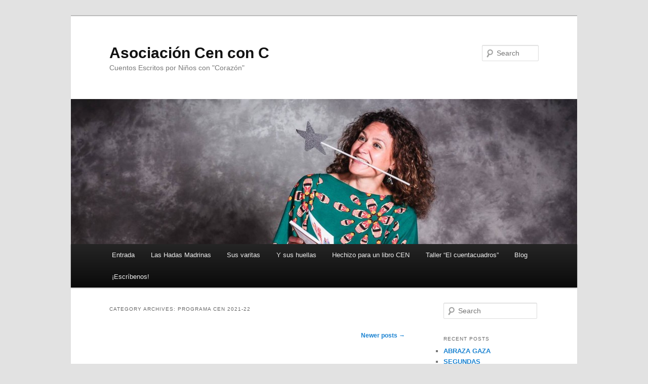

--- FILE ---
content_type: text/html; charset=UTF-8
request_url: http://www.cenconc.com/category/programa-cen-2021-22/page/3/
body_size: 90980
content:
<!DOCTYPE html>
<!--[if IE 6]>
<html id="ie6" lang="en-US">
<![endif]-->
<!--[if IE 7]>
<html id="ie7" lang="en-US">
<![endif]-->
<!--[if IE 8]>
<html id="ie8" lang="en-US">
<![endif]-->
<!--[if !(IE 6) & !(IE 7) & !(IE 8)]><!-->
<html lang="en-US">
<!--<![endif]-->
<head>
<meta charset="UTF-8" />
<meta name="viewport" content="width=device-width" />
<title>Programa CEN 2021-22 | Asociación Cen con C | Page 3</title>
<link rel="profile" href="http://gmpg.org/xfn/11" />
<link rel="stylesheet" type="text/css" media="all" href="http://www.cenconc.com/wp-content/themes/twentyeleven/style.css" />
<link rel="pingback" href="http://www.cenconc.com/xmlrpc.php" />
<!--[if lt IE 9]>
<script src="http://www.cenconc.com/wp-content/themes/twentyeleven/js/html5.js" type="text/javascript"></script>
<![endif]-->
<meta name='robots' content='max-image-preview:large' />
<link rel="alternate" type="application/rss+xml" title="Asociación Cen con C &raquo; Feed" href="http://www.cenconc.com/feed/" />
<link rel="alternate" type="application/rss+xml" title="Asociación Cen con C &raquo; Comments Feed" href="http://www.cenconc.com/comments/feed/" />
<link rel="alternate" type="application/rss+xml" title="Asociación Cen con C &raquo; Programa CEN 2021-22 Category Feed" href="http://www.cenconc.com/category/programa-cen-2021-22/feed/" />
		<!-- This site uses the Google Analytics by ExactMetrics plugin v7.12.1 - Using Analytics tracking - https://www.exactmetrics.com/ -->
		<!-- Note: ExactMetrics is not currently configured on this site. The site owner needs to authenticate with Google Analytics in the ExactMetrics settings panel. -->
					<!-- No UA code set -->
				<!-- / Google Analytics by ExactMetrics -->
		<script type="text/javascript">
window._wpemojiSettings = {"baseUrl":"https:\/\/s.w.org\/images\/core\/emoji\/14.0.0\/72x72\/","ext":".png","svgUrl":"https:\/\/s.w.org\/images\/core\/emoji\/14.0.0\/svg\/","svgExt":".svg","source":{"concatemoji":"http:\/\/www.cenconc.com\/wp-includes\/js\/wp-emoji-release.min.js?ver=6.1.9"}};
/*! This file is auto-generated */
!function(e,a,t){var n,r,o,i=a.createElement("canvas"),p=i.getContext&&i.getContext("2d");function s(e,t){var a=String.fromCharCode,e=(p.clearRect(0,0,i.width,i.height),p.fillText(a.apply(this,e),0,0),i.toDataURL());return p.clearRect(0,0,i.width,i.height),p.fillText(a.apply(this,t),0,0),e===i.toDataURL()}function c(e){var t=a.createElement("script");t.src=e,t.defer=t.type="text/javascript",a.getElementsByTagName("head")[0].appendChild(t)}for(o=Array("flag","emoji"),t.supports={everything:!0,everythingExceptFlag:!0},r=0;r<o.length;r++)t.supports[o[r]]=function(e){if(p&&p.fillText)switch(p.textBaseline="top",p.font="600 32px Arial",e){case"flag":return s([127987,65039,8205,9895,65039],[127987,65039,8203,9895,65039])?!1:!s([55356,56826,55356,56819],[55356,56826,8203,55356,56819])&&!s([55356,57332,56128,56423,56128,56418,56128,56421,56128,56430,56128,56423,56128,56447],[55356,57332,8203,56128,56423,8203,56128,56418,8203,56128,56421,8203,56128,56430,8203,56128,56423,8203,56128,56447]);case"emoji":return!s([129777,127995,8205,129778,127999],[129777,127995,8203,129778,127999])}return!1}(o[r]),t.supports.everything=t.supports.everything&&t.supports[o[r]],"flag"!==o[r]&&(t.supports.everythingExceptFlag=t.supports.everythingExceptFlag&&t.supports[o[r]]);t.supports.everythingExceptFlag=t.supports.everythingExceptFlag&&!t.supports.flag,t.DOMReady=!1,t.readyCallback=function(){t.DOMReady=!0},t.supports.everything||(n=function(){t.readyCallback()},a.addEventListener?(a.addEventListener("DOMContentLoaded",n,!1),e.addEventListener("load",n,!1)):(e.attachEvent("onload",n),a.attachEvent("onreadystatechange",function(){"complete"===a.readyState&&t.readyCallback()})),(e=t.source||{}).concatemoji?c(e.concatemoji):e.wpemoji&&e.twemoji&&(c(e.twemoji),c(e.wpemoji)))}(window,document,window._wpemojiSettings);
</script>
<style type="text/css">
img.wp-smiley,
img.emoji {
	display: inline !important;
	border: none !important;
	box-shadow: none !important;
	height: 1em !important;
	width: 1em !important;
	margin: 0 0.07em !important;
	vertical-align: -0.1em !important;
	background: none !important;
	padding: 0 !important;
}
</style>
	<link rel='stylesheet' id='wp-block-library-css' href='http://www.cenconc.com/wp-includes/css/dist/block-library/style.min.css?ver=6.1.9' type='text/css' media='all' />
<link rel='stylesheet' id='classic-theme-styles-css' href='http://www.cenconc.com/wp-includes/css/classic-themes.min.css?ver=1' type='text/css' media='all' />
<style id='global-styles-inline-css' type='text/css'>
body{--wp--preset--color--black: #000000;--wp--preset--color--cyan-bluish-gray: #abb8c3;--wp--preset--color--white: #ffffff;--wp--preset--color--pale-pink: #f78da7;--wp--preset--color--vivid-red: #cf2e2e;--wp--preset--color--luminous-vivid-orange: #ff6900;--wp--preset--color--luminous-vivid-amber: #fcb900;--wp--preset--color--light-green-cyan: #7bdcb5;--wp--preset--color--vivid-green-cyan: #00d084;--wp--preset--color--pale-cyan-blue: #8ed1fc;--wp--preset--color--vivid-cyan-blue: #0693e3;--wp--preset--color--vivid-purple: #9b51e0;--wp--preset--gradient--vivid-cyan-blue-to-vivid-purple: linear-gradient(135deg,rgba(6,147,227,1) 0%,rgb(155,81,224) 100%);--wp--preset--gradient--light-green-cyan-to-vivid-green-cyan: linear-gradient(135deg,rgb(122,220,180) 0%,rgb(0,208,130) 100%);--wp--preset--gradient--luminous-vivid-amber-to-luminous-vivid-orange: linear-gradient(135deg,rgba(252,185,0,1) 0%,rgba(255,105,0,1) 100%);--wp--preset--gradient--luminous-vivid-orange-to-vivid-red: linear-gradient(135deg,rgba(255,105,0,1) 0%,rgb(207,46,46) 100%);--wp--preset--gradient--very-light-gray-to-cyan-bluish-gray: linear-gradient(135deg,rgb(238,238,238) 0%,rgb(169,184,195) 100%);--wp--preset--gradient--cool-to-warm-spectrum: linear-gradient(135deg,rgb(74,234,220) 0%,rgb(151,120,209) 20%,rgb(207,42,186) 40%,rgb(238,44,130) 60%,rgb(251,105,98) 80%,rgb(254,248,76) 100%);--wp--preset--gradient--blush-light-purple: linear-gradient(135deg,rgb(255,206,236) 0%,rgb(152,150,240) 100%);--wp--preset--gradient--blush-bordeaux: linear-gradient(135deg,rgb(254,205,165) 0%,rgb(254,45,45) 50%,rgb(107,0,62) 100%);--wp--preset--gradient--luminous-dusk: linear-gradient(135deg,rgb(255,203,112) 0%,rgb(199,81,192) 50%,rgb(65,88,208) 100%);--wp--preset--gradient--pale-ocean: linear-gradient(135deg,rgb(255,245,203) 0%,rgb(182,227,212) 50%,rgb(51,167,181) 100%);--wp--preset--gradient--electric-grass: linear-gradient(135deg,rgb(202,248,128) 0%,rgb(113,206,126) 100%);--wp--preset--gradient--midnight: linear-gradient(135deg,rgb(2,3,129) 0%,rgb(40,116,252) 100%);--wp--preset--duotone--dark-grayscale: url('#wp-duotone-dark-grayscale');--wp--preset--duotone--grayscale: url('#wp-duotone-grayscale');--wp--preset--duotone--purple-yellow: url('#wp-duotone-purple-yellow');--wp--preset--duotone--blue-red: url('#wp-duotone-blue-red');--wp--preset--duotone--midnight: url('#wp-duotone-midnight');--wp--preset--duotone--magenta-yellow: url('#wp-duotone-magenta-yellow');--wp--preset--duotone--purple-green: url('#wp-duotone-purple-green');--wp--preset--duotone--blue-orange: url('#wp-duotone-blue-orange');--wp--preset--font-size--small: 13px;--wp--preset--font-size--medium: 20px;--wp--preset--font-size--large: 36px;--wp--preset--font-size--x-large: 42px;--wp--preset--spacing--20: 0.44rem;--wp--preset--spacing--30: 0.67rem;--wp--preset--spacing--40: 1rem;--wp--preset--spacing--50: 1.5rem;--wp--preset--spacing--60: 2.25rem;--wp--preset--spacing--70: 3.38rem;--wp--preset--spacing--80: 5.06rem;}:where(.is-layout-flex){gap: 0.5em;}body .is-layout-flow > .alignleft{float: left;margin-inline-start: 0;margin-inline-end: 2em;}body .is-layout-flow > .alignright{float: right;margin-inline-start: 2em;margin-inline-end: 0;}body .is-layout-flow > .aligncenter{margin-left: auto !important;margin-right: auto !important;}body .is-layout-constrained > .alignleft{float: left;margin-inline-start: 0;margin-inline-end: 2em;}body .is-layout-constrained > .alignright{float: right;margin-inline-start: 2em;margin-inline-end: 0;}body .is-layout-constrained > .aligncenter{margin-left: auto !important;margin-right: auto !important;}body .is-layout-constrained > :where(:not(.alignleft):not(.alignright):not(.alignfull)){max-width: var(--wp--style--global--content-size);margin-left: auto !important;margin-right: auto !important;}body .is-layout-constrained > .alignwide{max-width: var(--wp--style--global--wide-size);}body .is-layout-flex{display: flex;}body .is-layout-flex{flex-wrap: wrap;align-items: center;}body .is-layout-flex > *{margin: 0;}:where(.wp-block-columns.is-layout-flex){gap: 2em;}.has-black-color{color: var(--wp--preset--color--black) !important;}.has-cyan-bluish-gray-color{color: var(--wp--preset--color--cyan-bluish-gray) !important;}.has-white-color{color: var(--wp--preset--color--white) !important;}.has-pale-pink-color{color: var(--wp--preset--color--pale-pink) !important;}.has-vivid-red-color{color: var(--wp--preset--color--vivid-red) !important;}.has-luminous-vivid-orange-color{color: var(--wp--preset--color--luminous-vivid-orange) !important;}.has-luminous-vivid-amber-color{color: var(--wp--preset--color--luminous-vivid-amber) !important;}.has-light-green-cyan-color{color: var(--wp--preset--color--light-green-cyan) !important;}.has-vivid-green-cyan-color{color: var(--wp--preset--color--vivid-green-cyan) !important;}.has-pale-cyan-blue-color{color: var(--wp--preset--color--pale-cyan-blue) !important;}.has-vivid-cyan-blue-color{color: var(--wp--preset--color--vivid-cyan-blue) !important;}.has-vivid-purple-color{color: var(--wp--preset--color--vivid-purple) !important;}.has-black-background-color{background-color: var(--wp--preset--color--black) !important;}.has-cyan-bluish-gray-background-color{background-color: var(--wp--preset--color--cyan-bluish-gray) !important;}.has-white-background-color{background-color: var(--wp--preset--color--white) !important;}.has-pale-pink-background-color{background-color: var(--wp--preset--color--pale-pink) !important;}.has-vivid-red-background-color{background-color: var(--wp--preset--color--vivid-red) !important;}.has-luminous-vivid-orange-background-color{background-color: var(--wp--preset--color--luminous-vivid-orange) !important;}.has-luminous-vivid-amber-background-color{background-color: var(--wp--preset--color--luminous-vivid-amber) !important;}.has-light-green-cyan-background-color{background-color: var(--wp--preset--color--light-green-cyan) !important;}.has-vivid-green-cyan-background-color{background-color: var(--wp--preset--color--vivid-green-cyan) !important;}.has-pale-cyan-blue-background-color{background-color: var(--wp--preset--color--pale-cyan-blue) !important;}.has-vivid-cyan-blue-background-color{background-color: var(--wp--preset--color--vivid-cyan-blue) !important;}.has-vivid-purple-background-color{background-color: var(--wp--preset--color--vivid-purple) !important;}.has-black-border-color{border-color: var(--wp--preset--color--black) !important;}.has-cyan-bluish-gray-border-color{border-color: var(--wp--preset--color--cyan-bluish-gray) !important;}.has-white-border-color{border-color: var(--wp--preset--color--white) !important;}.has-pale-pink-border-color{border-color: var(--wp--preset--color--pale-pink) !important;}.has-vivid-red-border-color{border-color: var(--wp--preset--color--vivid-red) !important;}.has-luminous-vivid-orange-border-color{border-color: var(--wp--preset--color--luminous-vivid-orange) !important;}.has-luminous-vivid-amber-border-color{border-color: var(--wp--preset--color--luminous-vivid-amber) !important;}.has-light-green-cyan-border-color{border-color: var(--wp--preset--color--light-green-cyan) !important;}.has-vivid-green-cyan-border-color{border-color: var(--wp--preset--color--vivid-green-cyan) !important;}.has-pale-cyan-blue-border-color{border-color: var(--wp--preset--color--pale-cyan-blue) !important;}.has-vivid-cyan-blue-border-color{border-color: var(--wp--preset--color--vivid-cyan-blue) !important;}.has-vivid-purple-border-color{border-color: var(--wp--preset--color--vivid-purple) !important;}.has-vivid-cyan-blue-to-vivid-purple-gradient-background{background: var(--wp--preset--gradient--vivid-cyan-blue-to-vivid-purple) !important;}.has-light-green-cyan-to-vivid-green-cyan-gradient-background{background: var(--wp--preset--gradient--light-green-cyan-to-vivid-green-cyan) !important;}.has-luminous-vivid-amber-to-luminous-vivid-orange-gradient-background{background: var(--wp--preset--gradient--luminous-vivid-amber-to-luminous-vivid-orange) !important;}.has-luminous-vivid-orange-to-vivid-red-gradient-background{background: var(--wp--preset--gradient--luminous-vivid-orange-to-vivid-red) !important;}.has-very-light-gray-to-cyan-bluish-gray-gradient-background{background: var(--wp--preset--gradient--very-light-gray-to-cyan-bluish-gray) !important;}.has-cool-to-warm-spectrum-gradient-background{background: var(--wp--preset--gradient--cool-to-warm-spectrum) !important;}.has-blush-light-purple-gradient-background{background: var(--wp--preset--gradient--blush-light-purple) !important;}.has-blush-bordeaux-gradient-background{background: var(--wp--preset--gradient--blush-bordeaux) !important;}.has-luminous-dusk-gradient-background{background: var(--wp--preset--gradient--luminous-dusk) !important;}.has-pale-ocean-gradient-background{background: var(--wp--preset--gradient--pale-ocean) !important;}.has-electric-grass-gradient-background{background: var(--wp--preset--gradient--electric-grass) !important;}.has-midnight-gradient-background{background: var(--wp--preset--gradient--midnight) !important;}.has-small-font-size{font-size: var(--wp--preset--font-size--small) !important;}.has-medium-font-size{font-size: var(--wp--preset--font-size--medium) !important;}.has-large-font-size{font-size: var(--wp--preset--font-size--large) !important;}.has-x-large-font-size{font-size: var(--wp--preset--font-size--x-large) !important;}
.wp-block-navigation a:where(:not(.wp-element-button)){color: inherit;}
:where(.wp-block-columns.is-layout-flex){gap: 2em;}
.wp-block-pullquote{font-size: 1.5em;line-height: 1.6;}
</style>
<link rel="https://api.w.org/" href="http://www.cenconc.com/wp-json/" /><link rel="alternate" type="application/json" href="http://www.cenconc.com/wp-json/wp/v2/categories/15" /><link rel="EditURI" type="application/rsd+xml" title="RSD" href="http://www.cenconc.com/xmlrpc.php?rsd" />
<link rel="wlwmanifest" type="application/wlwmanifest+xml" href="http://www.cenconc.com/wp-includes/wlwmanifest.xml" />
<meta name="generator" content="WordPress 6.1.9" />
<style type="text/css">.recentcomments a{display:inline !important;padding:0 !important;margin:0 !important;}</style><script>
(function() {
	(function (i, s, o, g, r, a, m) {
		i['GoogleAnalyticsObject'] = r;
		i[r] = i[r] || function () {
				(i[r].q = i[r].q || []).push(arguments)
			}, i[r].l = 1 * new Date();
		a = s.createElement(o),
			m = s.getElementsByTagName(o)[0];
		a.async = 1;
		a.src = g;
		m.parentNode.insertBefore(a, m)
	})(window, document, 'script', 'https://google-analytics.com/analytics.js', 'ga');

	ga('create', 'UA-41613543-1', 'auto');
			ga('send', 'pageview');
	})();
</script>
<style type="text/css" id="custom-background-css">
body.custom-background { background-image: url("http://www.fundacioncenconc.org/wp-content/uploads/fondo.gif"); background-position: left top; background-size: auto; background-repeat: repeat; background-attachment: scroll; }
</style>
	</head>

<body class="archive paged category category-programa-cen-2021-22 category-15 custom-background paged-3 category-paged-3 single-author two-column right-sidebar">
<div id="page" class="hfeed">
	<header id="branding" role="banner">
			<hgroup>
				<h1 id="site-title"><span><a href="http://www.cenconc.com/" rel="home">Asociación Cen con C</a></span></h1>
				<h2 id="site-description">Cuentos Escritos por Niños con &quot;Corazón&quot;</h2>
			</hgroup>

						<a href="http://www.cenconc.com/">
									<img src="http://www.cenconc.com/wp-content/uploads/cropped-sentada.jpg" width="1000" height="287" alt="Asociación Cen con C" />
							</a>
			
								<form method="get" id="searchform" action="http://www.cenconc.com/">
		<label for="s" class="assistive-text">Search</label>
		<input type="text" class="field" name="s" id="s" placeholder="Search" />
		<input type="submit" class="submit" name="submit" id="searchsubmit" value="Search" />
	</form>
			
			<nav id="access" role="navigation">
				<h3 class="assistive-text">Main menu</h3>
								<div class="skip-link"><a class="assistive-text" href="#content">Skip to primary content</a></div>
									<div class="skip-link"><a class="assistive-text" href="#secondary">Skip to secondary content</a></div>
												<div class="menu-principal-container"><ul id="menu-principal" class="menu"><li id="menu-item-106" class="menu-item menu-item-type-post_type menu-item-object-page menu-item-home menu-item-106"><a href="http://www.cenconc.com/">Entrada</a></li>
<li id="menu-item-68" class="menu-item menu-item-type-post_type menu-item-object-page menu-item-68"><a href="http://www.cenconc.com/te-contamos-quienes-somos-2/">Las Hadas Madrinas</a></li>
<li id="menu-item-67" class="menu-item menu-item-type-post_type menu-item-object-page menu-item-has-children menu-item-67"><a href="http://www.cenconc.com/lo-que-hacemos/">Sus varitas</a>
<ul class="sub-menu">
	<li id="menu-item-99" class="menu-item menu-item-type-post_type menu-item-object-page menu-item-99"><a href="http://www.cenconc.com/lo-que-hacemos/unimos-nins-y-fundaciones/">Unimos niñ@s y Fundaciones</a></li>
	<li id="menu-item-98" class="menu-item menu-item-type-post_type menu-item-object-page menu-item-98"><a href="http://www.cenconc.com/lo-que-hacemos/nos-vamos-todos-al-teatro/">¡Nos vamos todos al teatro!</a></li>
	<li id="menu-item-97" class="menu-item menu-item-type-post_type menu-item-object-page menu-item-97"><a href="http://www.cenconc.com/lo-que-hacemos/venta-de-libros-cen/">Venta de libros CEN</a></li>
</ul>
</li>
<li id="menu-item-446" class="menu-item menu-item-type-post_type menu-item-object-page menu-item-446"><a href="http://www.cenconc.com/el-baul-de-los-recuerdos/">Y sus huellas</a></li>
<li id="menu-item-138" class="menu-item menu-item-type-post_type menu-item-object-page menu-item-has-children menu-item-138"><a href="http://www.cenconc.com/receta-de-un-libro-cen/">Hechizo para un libro CEN</a>
<ul class="sub-menu">
	<li id="menu-item-162" class="menu-item menu-item-type-post_type menu-item-object-page menu-item-has-children menu-item-162"><a href="http://www.cenconc.com/receta-de-un-libro-cen/los-coles/">Los &#8220;coles&#8221;</a>
	<ul class="sub-menu">
		<li id="menu-item-174" class="menu-item menu-item-type-post_type menu-item-object-page menu-item-174"><a href="http://www.cenconc.com/receta-de-un-libro-cen/los-coles/sus-nombres/">Sus nombres</a></li>
		<li id="menu-item-193" class="menu-item menu-item-type-post_type menu-item-object-page menu-item-193"><a href="http://www.cenconc.com/receta-de-un-libro-cen/los-coles/sus-portadas/">Sus portadas</a></li>
		<li id="menu-item-272" class="menu-item menu-item-type-post_type menu-item-object-page menu-item-272"><a href="http://www.cenconc.com/receta-de-un-libro-cen/los-coles/sus-prologos/">Sus prólogos</a></li>
		<li id="menu-item-287" class="menu-item menu-item-type-post_type menu-item-object-page menu-item-287"><a href="http://www.cenconc.com/receta-de-un-libro-cen/los-coles/sus-cuentos/">Sus cuentos</a></li>
		<li id="menu-item-662" class="menu-item menu-item-type-post_type menu-item-object-page menu-item-662"><a href="http://www.cenconc.com/receta-de-un-libro-cen/los-coles/sus-ilustraciones/">Sus ilustraciones</a></li>
		<li id="menu-item-294" class="menu-item menu-item-type-post_type menu-item-object-page menu-item-294"><a href="http://www.cenconc.com/receta-de-un-libro-cen/los-coles/sus-autores/">Sus Autores</a></li>
	</ul>
</li>
	<li id="menu-item-199" class="menu-item menu-item-type-post_type menu-item-object-page menu-item-has-children menu-item-199"><a href="http://www.cenconc.com/receta-de-un-libro-cen/las-fundaciones/">Las Fundaciones</a>
	<ul class="sub-menu">
		<li id="menu-item-226" class="menu-item menu-item-type-post_type menu-item-object-page menu-item-226"><a href="http://www.cenconc.com/receta-de-un-libro-cen/las-fundaciones/sus-nombres/">Sus nombres</a></li>
		<li id="menu-item-258" class="menu-item menu-item-type-post_type menu-item-object-page menu-item-258"><a href="http://www.cenconc.com/receta-de-un-libro-cen/las-fundaciones/sus-visitas/">Sus visitas</a></li>
	</ul>
</li>
	<li id="menu-item-218" class="menu-item menu-item-type-post_type menu-item-object-page menu-item-has-children menu-item-218"><a href="http://www.cenconc.com/los-colaboradores/">Los Colaboradores</a>
	<ul class="sub-menu">
		<li id="menu-item-246" class="menu-item menu-item-type-post_type menu-item-object-page menu-item-246"><a href="http://www.cenconc.com/los-colaboradores/sus-nombres/">Sus nombres</a></li>
	</ul>
</li>
</ul>
</li>
<li id="menu-item-2008" class="menu-item menu-item-type-post_type menu-item-object-page menu-item-2008"><a href="http://www.cenconc.com/taller-el-cuentacuadros/">Taller &#8220;El cuentacuadros&#8221;</a></li>
<li id="menu-item-103" class="menu-item menu-item-type-post_type menu-item-object-page current_page_parent menu-item-103"><a href="http://www.cenconc.com/blog/">Blog</a></li>
<li id="menu-item-413" class="menu-item menu-item-type-post_type menu-item-object-page menu-item-413"><a href="http://www.cenconc.com/contacto/">¡Escríbenos!</a></li>
</ul></div>			</nav><!-- #access -->
	</header><!-- #branding -->


	<div id="main">

		<section id="primary">
			<div id="content" role="main">

			
				<header class="page-header">
					<h1 class="page-title">Category Archives: <span>Programa CEN 2021-22</span></h1>

									</header>

						<nav id="nav-above">
			<h3 class="assistive-text">Post navigation</h3>
			<div class="nav-previous"></div>
			<div class="nav-next"><a href="http://www.cenconc.com/category/programa-cen-2021-22/page/2/" >Newer posts <span class="meta-nav">&rarr;</span></a></div>
		</nav><!-- #nav-above -->
	
								
					
	<article id="post-4310" class="post-4310 post type-post status-publish format-standard hentry category-programa-cen-2021-22">
		<header class="entry-header">
						<h1 class="entry-title"><a href="http://www.cenconc.com/2021/12/gotas-para-niger-ojala-que-llueva-empatia-en-las-grandes-ciudades/" rel="bookmark">GOTAS UNICEF: OJALÁ QUE LLUEVA EMPATÍA EN LAS GRANDES CIUDADES</a></h1>
			
						<div class="entry-meta">
				<span class="sep">Posted on </span><a href="http://www.cenconc.com/2021/12/gotas-para-niger-ojala-que-llueva-empatia-en-las-grandes-ciudades/" title="15:51" rel="bookmark"><time class="entry-date" datetime="2021-12-17T15:51:15+00:00">17 December, 2021</time></a><span class="by-author"> <span class="sep"> by </span> <span class="author vcard"><a class="url fn n" href="http://www.cenconc.com/author/mjjerez/" title="View all posts by mjjerez" rel="author">mjjerez</a></span></span>			</div><!-- .entry-meta -->
			
						<div class="comments-link">
				<a href="http://www.cenconc.com/2021/12/gotas-para-niger-ojala-que-llueva-empatia-en-las-grandes-ciudades/#respond"><span class="leave-reply">Reply</span></a>			</div>
					</header><!-- .entry-header -->

				<div class="entry-content">
			<p style="text-align: justify;"><span style="font-size: 24px;">Ojalá que llueva café en el campo y empatía y solidaridad en las grandes ciudades…</span></p>
<p style="text-align: justify;"><span style="font-size: 24px;">A punto como estamos de acabar el primer trimestre del curso, antes de las ansiadas vacaciones de Navidad los alumnos de 1º y 2º de primaria del<a href="https://maristassalamanca.es/" target="_blank" rel="noopener noreferrer"><strong> Colegio Maristas de Salamanca</strong></a> recibieron ayer vía on line la visita de <strong>Mireya</strong>, colaboradora de <strong>Unicef</strong>, que supo captar la atención de los pequeños para contarles a quién iban a ayudar con la creación de sus cuentos.</span></p>
<p style="text-align: justify;"><img decoding="async" class="aligncenter size-full wp-image-4313" src="http://www.cenconc.com/wp-content/uploads/1639664639972.jpg" alt="" width="2000" height="1500" srcset="http://www.cenconc.com/wp-content/uploads/1639664639972.jpg 2000w, http://www.cenconc.com/wp-content/uploads/1639664639972-300x225.jpg 300w, http://www.cenconc.com/wp-content/uploads/1639664639972-768x576.jpg 768w, http://www.cenconc.com/wp-content/uploads/1639664639972-1024x768.jpg 1024w, http://www.cenconc.com/wp-content/uploads/1639664639972-400x300.jpg 400w" sizes="(max-width: 2000px) 100vw, 2000px" /></p>
<p style="text-align: justify;"><img decoding="async" loading="lazy" class="aligncenter size-full wp-image-4315" src="http://www.cenconc.com/wp-content/uploads/1639664639978.jpg" alt="" width="996" height="388" srcset="http://www.cenconc.com/wp-content/uploads/1639664639978.jpg 996w, http://www.cenconc.com/wp-content/uploads/1639664639978-300x117.jpg 300w, http://www.cenconc.com/wp-content/uploads/1639664639978-768x299.jpg 768w, http://www.cenconc.com/wp-content/uploads/1639664639978-500x195.jpg 500w" sizes="(max-width: 996px) 100vw, 996px" /></p>
<p style="text-align: justify;"><span style="font-size: 24px;">Sí, al igual que sabemos que <strong>“cada gota cuenta”</strong> para que exista el océano, también sabemos que <strong>“cada cuento cuenta”</strong> para que exista un libro solidario que consiga ayudar a los demás.</span></p>
<p style="text-align: justify;"><span style="font-size: 24px;">En este caso nuestros escritores solidarios van a poder colaborar con el proyecto<a href="https://www.unicef.es/educa/gotasparaniger" target="_blank" rel="noopener noreferrer"><strong> GOTAS UNICEF</strong></a> para que, algo tan sencillo y a lo que no damos importancia en nuestro día a día como es abrir el grifo y que salga agua, sea también una realidad en zonas donde el agua es tratada como se merece, es decir, como portadora de <strong>VIDA</strong>.</span></p>
<p style="text-align: justify;"><span style="font-size: 24px;">Los pequeños aprendieron que una bomba manual de agua o un kit compuesto por 10 pastillas de jabón y un cubo para recoger agua, son regalos muuuucho más preciados que los que puedan aparecer debajo del árbol de Navidad en cualquier casa del<strong> primer mundo</strong>.</span></p>
<p style="text-align: justify;"><img decoding="async" loading="lazy" class="aligncenter size-full wp-image-4314" src="http://www.cenconc.com/wp-content/uploads/1639664639984.jpg" alt="" width="2048" height="945" srcset="http://www.cenconc.com/wp-content/uploads/1639664639984.jpg 2048w, http://www.cenconc.com/wp-content/uploads/1639664639984-300x138.jpg 300w, http://www.cenconc.com/wp-content/uploads/1639664639984-768x354.jpg 768w, http://www.cenconc.com/wp-content/uploads/1639664639984-1024x473.jpg 1024w, http://www.cenconc.com/wp-content/uploads/1639664639984-500x231.jpg 500w" sizes="(max-width: 2048px) 100vw, 2048px" /></p>
<p style="text-align: justify;"><span style="font-size: 24px;">Y digo yo…<strong>¿¿Primer mundo?? </strong></span></p>
<p style="text-align: justify;"><span style="font-size: 24px;">Si la expresión <strong>primer mundo</strong> hace referencia a aquellos países que han logrado un muy alto grado en el índice de <strong>desarrollo humano porque disfrutan</strong> de los más altos estándares de vida posibles, gracias a una buena sanidad, esperanza de vida y calidad de los servicios <strong>PERO</strong> para conseguir estos beneficios son los países que <strong>más contaminan y más daño</strong> ocasionan al planeta donde<strong> todo</strong>s vivimos…¿no hay algo que está fallando en el concepto “alto grado en el índice de desarrollo humano” que <strong>todos</strong> deberíamos cuestionarnos…?</span></p>
<p style="text-align: justify;"><span style="font-size: 24px;">Ojalá que proyectos como éste vayan calando gota a gota en el interior de estos pequeños para que sus semillas crezcan con otro concepto distinto al actual en lo referente a  “ser un país desarrollado”. </span></p>
<p style="text-align: justify;"><span style="font-size: 24px;">Sí, ojalá que llueva café en el campo y empatía y solidaridad en las grandes ciudades…</span></p>
<p style="text-align: justify;"><img decoding="async" loading="lazy" class="aligncenter size-full wp-image-4318" src="http://www.cenconc.com/wp-content/uploads/cafe.jpg" alt="" width="400" height="361" srcset="http://www.cenconc.com/wp-content/uploads/cafe.jpg 400w, http://www.cenconc.com/wp-content/uploads/cafe-300x271.jpg 300w, http://www.cenconc.com/wp-content/uploads/cafe-332x300.jpg 332w" sizes="(max-width: 400px) 100vw, 400px" /></p>
					</div><!-- .entry-content -->
		
		<footer class="entry-meta">
												<span class="cat-links">
				<span class="entry-utility-prep entry-utility-prep-cat-links">Posted in</span> <a href="http://www.cenconc.com/category/programa-cen-2021-22/" rel="category tag">Programa CEN 2021-22</a>			</span>
															
									<span class="sep"> | </span>
						<span class="comments-link"><a href="http://www.cenconc.com/2021/12/gotas-para-niger-ojala-que-llueva-empatia-en-las-grandes-ciudades/#respond"><span class="leave-reply">Leave a reply</span></a></span>
			
					</footer><!-- .entry-meta -->
	</article><!-- #post-4310 -->

				
					
	<article id="post-4295" class="post-4295 post type-post status-publish format-standard hentry category-programa-cen-2021-22">
		<header class="entry-header">
						<h1 class="entry-title"><a href="http://www.cenconc.com/2021/11/una-propuesta-diferente-para-una-causa-diferente/" rel="bookmark">UNA PROPUESTA DIFERENTE PARA UNA CAUSA DIFERENTE</a></h1>
			
						<div class="entry-meta">
				<span class="sep">Posted on </span><a href="http://www.cenconc.com/2021/11/una-propuesta-diferente-para-una-causa-diferente/" title="20:31" rel="bookmark"><time class="entry-date" datetime="2021-11-26T20:31:20+00:00">26 November, 2021</time></a><span class="by-author"> <span class="sep"> by </span> <span class="author vcard"><a class="url fn n" href="http://www.cenconc.com/author/mjjerez/" title="View all posts by mjjerez" rel="author">mjjerez</a></span></span>			</div><!-- .entry-meta -->
			
						<div class="comments-link">
				<a href="http://www.cenconc.com/2021/11/una-propuesta-diferente-para-una-causa-diferente/#comments">1</a>			</div>
					</header><!-- .entry-header -->

				<div class="entry-content">
			<p style="text-align: justify;"><span style="font-size: 24px;">Creo que una de las cosas que más ILUSIÓN me hace de CEN con C es retomar el contacto con profesores que, tras cambiar de centro educativo, vuelven a contactar conmigo porque quieren repetir “la-experiencia-CEN-con-C”  en el nuevo centro al que han llegado…</span></p>
<p style="text-align: justify;"><span style="font-size: 24px;">Éste es el caso de “<strong>Jose</strong>”.</span></p>
<p style="text-align: justify;"><span style="font-size: 24px;">Participó hace cinco ediciones con sus alumnos de 3º de primaria en un colegio de Arroyomolinos con un libro titulado <u>Cuentos de misterio</u>. Se ve que el género de intriga le va pues, en la conversación que mantuvimos por teléfono, me habló de <strong>“una propuesta diferente”</strong> que tenía en mente poner en marcha si yo estaba de acuerdo.</span></p>
<p style="text-align: justify;"><span style="font-size: 24px;">Me comentó que una alumna de sexto del <a href="https://www.educa2.madrid.org/web/centro.cp.santoangeldelaguarda.chapineria" target="_blank" rel="noopener noreferrer"><strong>CEIP Santo Ángel de la Guarda</strong></a> en Chapinería, que devoraba libros y escribía “como si no hubiera un mañana”, tenía la ilusión de ver sus cuentos publicados como “autora en solitario”. El guante estaba echado y…se lo recogí sin apenas dudarlo. ¡De acuerdo! Tendría su propio libro siempre y cuando fuera vinculado a la causa solidaria del libro de cuentos escrito entre toda la clase y, como reto añadido, tendría que crear su propia campaña de marketing para recaudar fondos para la causa solidaria.</span></p>
<p style="text-align: justify;"><span style="font-size: 24px;">Así, esta mañana me he llevado una <strong>doble sorpresa</strong>:</span></p>
<p style="text-align: justify;"><span style="font-size: 24px;"><strong>La primera</strong>, el aterrizar en un pueblo precioso camino de “los pantanos” donde, a pesar del frío, lucía un sol radiante y el paisaje, así como los escritos en las paredes del colegio, invitaban a sonreír…</span></p>
<p style="text-align: justify;"><img decoding="async" loading="lazy" class="aligncenter size-full wp-image-4298" src="http://www.cenconc.com/wp-content/uploads/SONREIR.jpg" alt="" width="2479" height="551" srcset="http://www.cenconc.com/wp-content/uploads/SONREIR.jpg 2479w, http://www.cenconc.com/wp-content/uploads/SONREIR-300x67.jpg 300w, http://www.cenconc.com/wp-content/uploads/SONREIR-768x171.jpg 768w, http://www.cenconc.com/wp-content/uploads/SONREIR-1024x228.jpg 1024w, http://www.cenconc.com/wp-content/uploads/SONREIR-500x111.jpg 500w" sizes="(max-width: 2479px) 100vw, 2479px" /></p>
<p style="text-align: justify;"><span style="font-size: 24px;"><strong>La segunda</strong> sorpresa ha sido enterarme de que otra niña <strong>MÁS</strong> se había animado también a debutar en solitario para colaborar con la causa solidaria que l@s propi@s chic@s habían escogido: <a href="https://www.grupoamas.org/" target="_blank" rel="noopener noreferrer"><strong>Grupo AMÁS</strong></a>. El motivo, su cercanía. Uno de sus compañeros al que quieren y aceptan <strong>“con sus diferencias”</strong> (¿y quién no las tiene?) conoce de primera mano la labor que realizan desde <strong>AMÁS</strong>, de la cual él y sus familiares se benefician directamente.</span></p>
<p style="text-align: justify;"><span style="font-size: 24px;">Para contarles un poco mejor a estos escritores solidarios qué es el <strong>Grupo AMÁS</strong>, se han desplazado hasta allí cuatro miembros del equipo de <strong>Servicios de Apoyos a la Infancia y Adolescencia (STEIA).</strong></span></p>
<p style="text-align: justify;"><span style="font-size: 24px;"><strong> Paula, Alba, Patricia y Esther</strong> han sido las encargadas de, mediante medios audiovisuales y el juego (¡cómo no!), explicarles a los alumnos de sexto qué implican palabras como: <em>inclusión, diversidad, necesidades especiales, aprendizaje diferente</em> y, sobre todo, desmentir alguno de los mitos sobre ellas. ¡Incluso hemos aprendido cómo se dice “jugar” con el signo de manos!</span></p>
<p style="text-align: justify;"><img decoding="async" loading="lazy" class="aligncenter size-full wp-image-4299" src="http://www.cenconc.com/wp-content/uploads/JUGAR.jpg" alt="" width="4000" height="3000" srcset="http://www.cenconc.com/wp-content/uploads/JUGAR.jpg 4000w, http://www.cenconc.com/wp-content/uploads/JUGAR-300x225.jpg 300w, http://www.cenconc.com/wp-content/uploads/JUGAR-768x576.jpg 768w, http://www.cenconc.com/wp-content/uploads/JUGAR-1024x768.jpg 1024w, http://www.cenconc.com/wp-content/uploads/JUGAR-400x300.jpg 400w" sizes="(max-width: 4000px) 100vw, 4000px" /></p>
<p style="text-align: justify;"><span style="font-size: 24px;">Una vez más nos hemos dado cuenta de lo <strong>diferentes</strong> que somos todos y lo <strong>enriquecedoras</strong> que son precisamente esas <strong>diferencias</strong>. ¡Qué aburrido sería si todos fuéramos clones, si todos vistiéramos igual, pensáramos igual, reaccionáramos igual, sintiéramos igual…!</span></p>
<p style="text-align: justify;"><span style="font-size: 24px;">Y son precisamente esas <strong>diferencias</strong> las que nos hacen mirar hacia dentro de nosotros y CRECER.</span></p>
<p style="text-align: justify;"><img decoding="async" loading="lazy" class="aligncenter size-full wp-image-4307" src="http://www.cenconc.com/wp-content/uploads/Portada-Inclusion-educativa-NeuroClass.jpg" alt="" width="1024" height="433" srcset="http://www.cenconc.com/wp-content/uploads/Portada-Inclusion-educativa-NeuroClass.jpg 1024w, http://www.cenconc.com/wp-content/uploads/Portada-Inclusion-educativa-NeuroClass-300x127.jpg 300w, http://www.cenconc.com/wp-content/uploads/Portada-Inclusion-educativa-NeuroClass-768x325.jpg 768w, http://www.cenconc.com/wp-content/uploads/Portada-Inclusion-educativa-NeuroClass-500x211.jpg 500w" sizes="(max-width: 1024px) 100vw, 1024px" /></p>
<p style="text-align: justify;"><span style="font-size: 24px;"><strong>Lo importante es aprender a no ver límites sino rutas alternativas.</strong></span></p>
<p style="text-align: justify;"><span style="font-size: 24px;">Porque las personas que tienen alguna discapacidad intelectual son personas “con las que y de las que” podemos aprender mucho: como que para ser feliz se necesita muy poco, que no todos somos iguales y que hay que aceptar las <strong>diferencias</strong>, y entender que un simple grano de arena para una persona puede ser una gran piedra para otra…tenga o no discapacidad.</span></p>
<p style="text-align: justify;"><span style="font-size: 24px;">Por ejemplo, creer que una persona con discapacidad vive en un mundo distinto al nuestro es una creencia limitante. Si cuestionamos su veracidad, llegaremos a la conclusión de que todos vivimos en nuestro “mundo particular”. El tener o no una discapacidad intelectual o física determinará ése mundo, de acuerdo, pero también lo hará el tener o no una baja autoestima o el tener o no falta de empatía o de generosidad…</span></p>
<p style="text-align: justify;"><span style="font-size: 24px;">He de decir que l@s chic@s han estado muy atentos y receptivos a lo largo de la visita a pesar de que les hemos dejado sin parte recreo, pero la ocasión merecía la pena y desde aquí les agradecemos su actitud tan positiva y entusiasta tanto con el proyecto de CEN con C como con su causa solidaria.</span></p>
<p style="text-align: justify;"><img decoding="async" loading="lazy" class="aligncenter size-full wp-image-4300" src="http://www.cenconc.com/wp-content/uploads/MJ-1.jpg" alt="" width="1536" height="2048" srcset="http://www.cenconc.com/wp-content/uploads/MJ-1.jpg 1536w, http://www.cenconc.com/wp-content/uploads/MJ-1-225x300.jpg 225w, http://www.cenconc.com/wp-content/uploads/MJ-1-768x1024.jpg 768w" sizes="(max-width: 1536px) 100vw, 1536px" /></p>
<p style="text-align: justify;"><img decoding="async" loading="lazy" class="aligncenter size-full wp-image-4304" src="http://www.cenconc.com/wp-content/uploads/1637959101991.jpg" alt="" width="4000" height="3000" srcset="http://www.cenconc.com/wp-content/uploads/1637959101991.jpg 4000w, http://www.cenconc.com/wp-content/uploads/1637959101991-300x225.jpg 300w, http://www.cenconc.com/wp-content/uploads/1637959101991-768x576.jpg 768w, http://www.cenconc.com/wp-content/uploads/1637959101991-1024x768.jpg 1024w, http://www.cenconc.com/wp-content/uploads/1637959101991-400x300.jpg 400w" sizes="(max-width: 4000px) 100vw, 4000px" /></p>
					</div><!-- .entry-content -->
		
		<footer class="entry-meta">
												<span class="cat-links">
				<span class="entry-utility-prep entry-utility-prep-cat-links">Posted in</span> <a href="http://www.cenconc.com/category/programa-cen-2021-22/" rel="category tag">Programa CEN 2021-22</a>			</span>
															
									<span class="sep"> | </span>
						<span class="comments-link"><a href="http://www.cenconc.com/2021/11/una-propuesta-diferente-para-una-causa-diferente/#comments"><b>1</b> Reply</a></span>
			
					</footer><!-- .entry-meta -->
	</article><!-- #post-4295 -->

				
					
	<article id="post-4283" class="post-4283 post type-post status-publish format-standard hentry category-programa-cen-2021-22">
		<header class="entry-header">
						<h1 class="entry-title"><a href="http://www.cenconc.com/2021/11/lo-que-cuenta-una-gota/" rel="bookmark">LO QUE &#8220;CUENTA&#8221; UNA GOTA</a></h1>
			
						<div class="entry-meta">
				<span class="sep">Posted on </span><a href="http://www.cenconc.com/2021/11/lo-que-cuenta-una-gota/" title="19:14" rel="bookmark"><time class="entry-date" datetime="2021-11-24T19:14:24+00:00">24 November, 2021</time></a><span class="by-author"> <span class="sep"> by </span> <span class="author vcard"><a class="url fn n" href="http://www.cenconc.com/author/mjjerez/" title="View all posts by mjjerez" rel="author">mjjerez</a></span></span>			</div><!-- .entry-meta -->
			
						<div class="comments-link">
				<a href="http://www.cenconc.com/2021/11/lo-que-cuenta-una-gota/#respond"><span class="leave-reply">Reply</span></a>			</div>
					</header><!-- .entry-header -->

				<div class="entry-content">
			<p style="text-align: justify;"><span style="font-size: 24px;">Una gota en el océano es “solo” eso…una gota en el océano…</span></p>
<p style="text-align: justify;"><span style="font-size: 24px;">Pero…</span></p>
<p style="text-align: justify;"><span style="font-size: 24px;">…“cuenta” nuestra gota que ese “solo”, que comenzó con un viaje de <strong>Marta</strong> a la <strong>India</strong> a un lugar “donde-nadie-quería-ir”, HOY es una asociación benéfica con casi diez años de andadura entre el río <strong>Hugli</strong> y las vías del tren. Y fue precisamente ahí, en ese lugar “donde-nadie-quería-ir”, “donde-Marta-quiso-quedarse”. </span></p>
<p style="text-align: justify;"><img decoding="async" loading="lazy" class="aligncenter size-full wp-image-4284" src="http://www.cenconc.com/wp-content/uploads/ZONA-VIVIENDA.jpg" alt="" width="839" height="838" srcset="http://www.cenconc.com/wp-content/uploads/ZONA-VIVIENDA.jpg 839w, http://www.cenconc.com/wp-content/uploads/ZONA-VIVIENDA-150x150.jpg 150w, http://www.cenconc.com/wp-content/uploads/ZONA-VIVIENDA-300x300.jpg 300w, http://www.cenconc.com/wp-content/uploads/ZONA-VIVIENDA-768x767.jpg 768w" sizes="(max-width: 839px) 100vw, 839px" /></p>
<p style="text-align: justify;"><span style="font-size: 24px;">Nuestra gota nos cuenta que <strong>Marta</strong> se enamoró de esas familias a las que el tren les ponía en marcha cada vez que pasaba, para continuar con sus rutinas diarias una vez se había ido. Que <strong>Marta</strong> se enganchó a la felicidad de, al principio, hacerse entender solo con gestos para, con el tiempo, dominar el idioma que hoy le une a esta comunidad. Esta gota cuenta que jugar es de por sí un “idioma internacional” y que fueron muchos los niños que quisieron jugar con <strong>Marta</strong>. Del juego al aprendizaje hay solo un paso por lo que <strong>Marta</strong>, cuenta nuestra gota, decidió dar un paso más&#8230;Y&#8230;</span></p>
<p style="text-align: justify;"><span style="font-size: 24px;">&#8230;como una gota que cae en el agua y va creando pequeñas ondas a su alrededor hasta convertirse en grandes círculos, <strong>Marta</strong> pidió ayuda económica a su círculo más próximo expandiéndose éste, sin esperarlo, a una distancia inimaginable…</span></p>
<p style="text-align: justify;"><img decoding="async" loading="lazy" class="aligncenter size-full wp-image-4285" src="http://www.cenconc.com/wp-content/uploads/onda-agua.jpg" alt="" width="856" height="561" srcset="http://www.cenconc.com/wp-content/uploads/onda-agua.jpg 856w, http://www.cenconc.com/wp-content/uploads/onda-agua-300x197.jpg 300w, http://www.cenconc.com/wp-content/uploads/onda-agua-768x503.jpg 768w, http://www.cenconc.com/wp-content/uploads/onda-agua-458x300.jpg 458w" sizes="(max-width: 856px) 100vw, 856px" /></p>
<p style="text-align: justify;"><span style="font-size: 24px;">Comenzaron con una campaña navideña de quince días con el objetivo de comprar “solo” algo de material escolar para algunos niños. La respuesta fue tan buena que no solo lograron comprar material escolar para 150 niños, si no que les dio para hacer una pequeña fiesta, comprar 400 mantas que los voluntarios se encargaron de repartir y el resto destinarlo a otros proyectos…</span></p>
<p style="text-align: justify;"><span style="font-size: 24px;">Cuenta nuestra gota que, hace tres años con apoyo económico de esas “ondas expansivas”, <strong>Marta</strong> consiguió construir una escuela. Eran tantos los niños que querían beneficiarse de poder estudiar que se les pidió a los padres que se comprometieran a llevarles a la escuela una vez hubieran recibido el material escolar. </span></p>
<p style="text-align: justify;"><img decoding="async" loading="lazy" class="aligncenter wp-image-4286 size-large" src="http://www.cenconc.com/wp-content/uploads/MATERAIL-ESCOLAR-471x1024.jpg" alt="" width="471" height="1024" srcset="http://www.cenconc.com/wp-content/uploads/MATERAIL-ESCOLAR-471x1024.jpg 471w, http://www.cenconc.com/wp-content/uploads/MATERAIL-ESCOLAR-138x300.jpg 138w, http://www.cenconc.com/wp-content/uploads/MATERAIL-ESCOLAR.jpg 640w" sizes="(max-width: 471px) 100vw, 471px" /></p>
<p style="text-align: justify;"><span style="font-size: 24px;">Algunos de los jóvenes han llegado a ir incluso a la Universidad y lo llamativo es que han vuelto a su comunidad porque para ellos, lo importante, es estar juntos. Llamativo también o chocante es verles con móviles de última generación en las manos viviendo “como siempre”, en ese lugar “donde-nadie-quería-ir” porque para lo que nosotros “en nuestro mundo” es importante, para ellos no lo es tanto…</span></p>
<p style="text-align: justify;"><img decoding="async" loading="lazy" class="aligncenter size-full wp-image-4287" src="http://www.cenconc.com/wp-content/uploads/POLOS-OPUESTOS.jpg" alt="" width="719" height="960" srcset="http://www.cenconc.com/wp-content/uploads/POLOS-OPUESTOS.jpg 719w, http://www.cenconc.com/wp-content/uploads/POLOS-OPUESTOS-225x300.jpg 225w" sizes="(max-width: 719px) 100vw, 719px" /></p>
<p style="text-align: justify;"><span style="font-size: 24px;">Esta mañana era <strong>Sofía</strong>, amiga de <strong>Marta</strong> y profesora de la <a href="https://www.escuelamicael.com/" target="_blank" rel="noopener noreferrer"><strong>Escuela Libre Micael</strong></a>, quien les contaba a los <strong>alumnos de 6º y 1º de la ESO</strong> la historia de <strong>Marta</strong> y su <a href="http://www.goccenelloceano.org/" target="_blank" rel="noopener noreferrer"><strong>“gota en el océano”</strong></a>. <strong>Sofía</strong> también ha querido transmitirles su agradecimiento pues, a raíz de desempolvar algunas de las fotografías de archivo de cuando ella estuvo allí como voluntaria; le han entrado unas ganas enoooormes de volver y ya está soñando con regresar el próximo año para el décimo aniversario de la asociación <a href="http://www.goccenelloceano.org/" target="_blank" rel="noopener noreferrer">Gocce nell´oceano Onlus.</a><br />
</span></p>
<p style="text-align: justify;"><img decoding="async" loading="lazy" class="aligncenter size-large wp-image-4291" src="http://www.cenconc.com/wp-content/uploads/IMG_20211124_093154-1024x768.jpg" alt="" width="584" height="438" srcset="http://www.cenconc.com/wp-content/uploads/IMG_20211124_093154-1024x768.jpg 1024w, http://www.cenconc.com/wp-content/uploads/IMG_20211124_093154-300x225.jpg 300w, http://www.cenconc.com/wp-content/uploads/IMG_20211124_093154-768x576.jpg 768w, http://www.cenconc.com/wp-content/uploads/IMG_20211124_093154-400x300.jpg 400w" sizes="(max-width: 584px) 100vw, 584px" /></p>
<p style="text-align: justify;"><span style="font-size: 24px;">También les explicaba a los futuros escritores solidarios que, con el dinero recaudado de la venta de sus libros, iban a poder contribuir con el <strong>Taller de costura</strong> que este año han puesto en marcha. </span></p>
<p style="text-align: justify;"><img decoding="async" loading="lazy" class="aligncenter wp-image-4288 size-full" src="http://www.cenconc.com/wp-content/uploads/TALLER_COSTURA_3.jpg" alt="" width="720" height="960" srcset="http://www.cenconc.com/wp-content/uploads/TALLER_COSTURA_3.jpg 720w, http://www.cenconc.com/wp-content/uploads/TALLER_COSTURA_3-225x300.jpg 225w" sizes="(max-width: 720px) 100vw, 720px" /></p>
<p style="text-align: justify;"><span style="font-size: 24px;">Si el océano se forma gota a gota, si un traje se hace puntada a puntada; est@s chic@s, estoy segura, escribirán sus cuentos palabra a palabra…porque en CEN con C, como en la vida, <strong>cada gota, cada puntada y cada palabra “cuenta”</strong> 🙂<br />
</span></p>
					</div><!-- .entry-content -->
		
		<footer class="entry-meta">
												<span class="cat-links">
				<span class="entry-utility-prep entry-utility-prep-cat-links">Posted in</span> <a href="http://www.cenconc.com/category/programa-cen-2021-22/" rel="category tag">Programa CEN 2021-22</a>			</span>
															
									<span class="sep"> | </span>
						<span class="comments-link"><a href="http://www.cenconc.com/2021/11/lo-que-cuenta-una-gota/#respond"><span class="leave-reply">Leave a reply</span></a></span>
			
					</footer><!-- .entry-meta -->
	</article><!-- #post-4283 -->

				
					
	<article id="post-4264" class="post-4264 post type-post status-publish format-standard hentry category-programa-cen-2021-22">
		<header class="entry-header">
						<h1 class="entry-title"><a href="http://www.cenconc.com/2021/11/imagine/" rel="bookmark">IMAGINE</a></h1>
			
						<div class="entry-meta">
				<span class="sep">Posted on </span><a href="http://www.cenconc.com/2021/11/imagine/" title="21:38" rel="bookmark"><time class="entry-date" datetime="2021-11-20T21:38:55+00:00">20 November, 2021</time></a><span class="by-author"> <span class="sep"> by </span> <span class="author vcard"><a class="url fn n" href="http://www.cenconc.com/author/mjjerez/" title="View all posts by mjjerez" rel="author">mjjerez</a></span></span>			</div><!-- .entry-meta -->
			
						<div class="comments-link">
				<a href="http://www.cenconc.com/2021/11/imagine/#comments">4</a>			</div>
					</header><!-- .entry-header -->

				<div class="entry-content">
			<p style="text-align: center;"><span style="font-size: 32px;">IMAGINE</span></p>
<p style="text-align: justify;"><span style="font-size: 24px;">Y no, no estoy haciendo referencia a la canción de <strong>John Lennon.</strong></span></p>
<p style="text-align: justify;"><span style="font-size: 24px;">Me refiero al ejercicio de imaginación que <strong>Aurora </strong><strong>Rustarazo</strong>, psicóloga de la <a href="https://www.sindromepraderwilli.org/" target="_blank" rel="noopener noreferrer"><strong>Asociación Española Síndrome de Prader Willi</strong></a>, nos pide que hagamos en un reportaje escrito por <a href="https://lab.elmundo.es/sindrome-prader-willi/index.html" target="_blank" rel="noopener noreferrer"><strong>Pedro Simón</strong></a> que acabo de “zamparme”  y que os invito a degustar si “os pica el gusanillo”:</span></p>
<p style="text-align: justify;"><span style="font-size: 24px;"><em>“Imagina tener hambre todo el día a todas horas, siempre, comas lo que comas, imagina ese estrés. Imagina que eres incapaz de vomitar. Imagina que tienes un retraso mental. Imagina que tienes ataques de rabia porque manejas muy mal la frustración. Imagina que tienes el umbral del dolor altísimo y por eso puedes tener quemaduras de cuarto grado y no sentir nada cuando te hacen las curas. No sé si te lo imaginas…&#8221;.</em></span></p>
<p style="text-align: justify;"><span style="font-size: 24px;">La enfermedad rara del <strong>Síndrome de Prader Willi</strong> <strong>(SPW)</strong> es conocida también como “la enfermedad de los 1.000 síntomas o <strong>1.000 diferencias</strong>” porque no existe ningún sistema biológico de la persona que la padezca que quede sin dañar.</span></p>
<p style="text-align: justify;"><span style="font-size: 24px;">Para <strong>diferencia,</strong> la que ayer viernes pusieron de manifiesto <strong>l@s alumn@s  de 3º, 4º y 5º de primaria</strong> del <a href="https://www.educa2.madrid.org/web/centro.cp.anamariamatute.getafe/home" target="_blank" rel="noopener noreferrer"><strong>CEIP Ana María Matute</strong></a> (que escribirán cuentos para colaborar con el <strong>SPW</strong>) entre <strong>Aurora</strong> y <strong>una servidora</strong>…&#8221;el punto y la I&#8221;.</span></p>
<blockquote>
<p style="text-align: justify;"><span style="font-size: 24px;"><em>-¡Ala! ¡Qué alta eres! </em></span></p>
<p style="text-align: justify;"><span style="font-size: 24px;"><em>-¿Cuánto mides?</em></span></p>
</blockquote>
<p style="text-align: justify;"><span style="font-size: 24px;">Son comentarios a los que estoy más que acostumbrada cuando entro por la puerta de la clase de un colegio. Ya me lo decía mi abuela granaína: <em>“Ere ma larga que un día sin pan”</em>. Y es que <strong>“lo diferente” llama la atención</strong>, es así. De modo que cuando les digo que, en mi casa, yo soy la más bajita…no dan crédito. No es a lo que están acostumbrados y claro&#8230; <strong>cuesta imaginar…</strong></span></p>
<p style="text-align: justify;"><span style="font-size: 24px;">Así que ayer les activamos la imaginación tooodo lo que pudimos para practicar eso de “la empatía:ponte-en-mi-lugar-por-un-día”</span></p>
<p style="text-align: justify;"><span style="font-size: 24px;">Estuvo “chupadito” y lo disfrutamos mucho a pesar del “atracón” de sesiones que nos dimos debido al tiempo que vivimos. Antes de la pandemia con un par de sesiones en esos “fantásticos” salones de actos donde se juntaban los alumn@s hubiera sido suficiente. ¡Qué tiempos aquellos&#8230;! En su lugar lo que tuvimos fue un auténtico maratón de sesiones con un cuadrante espectacularmente diseñado por <strong>Carolina</strong>, una eficiente y entusiasta <strong>Jefa de Estudios</strong>, donde repetimos una decena de veces el mismo ejercicio con una última sesión on-line, pues una de las clases estaba confinada.<br />
</span></p>
<p style="text-align: justify;"><img decoding="async" loading="lazy" class="aligncenter size-full wp-image-4270" src="http://www.cenconc.com/wp-content/uploads/PRADERWILLI.jpg" alt="" width="4000" height="3000" srcset="http://www.cenconc.com/wp-content/uploads/PRADERWILLI.jpg 4000w, http://www.cenconc.com/wp-content/uploads/PRADERWILLI-300x225.jpg 300w, http://www.cenconc.com/wp-content/uploads/PRADERWILLI-768x576.jpg 768w, http://www.cenconc.com/wp-content/uploads/PRADERWILLI-1024x768.jpg 1024w, http://www.cenconc.com/wp-content/uploads/PRADERWILLI-400x300.jpg 400w" sizes="(max-width: 4000px) 100vw, 4000px" /></p>
<p style="text-align: justify;"><span style="font-size: 24px;"><strong>Aurora</strong> les pidió que describieran una fiesta de cumpleaños. Todas las clases coincidieron prácticamente en lo mismo:</span></p>
<ul>
<li style="list-style-type: none;">
<ul>
<li>
<p style="text-align: justify;"><span style="font-size: 24px;">Juegos divertidos</span></p>
</li>
</ul>
</li>
</ul>
<ul>
<li style="list-style-type: none;">
<ul>
<li>
<p style="text-align: justify;"><span style="font-size: 24px;">Regalos sorpresa</span></p>
</li>
</ul>
</li>
</ul>
<ul>
<li style="list-style-type: none;">
<ul>
<li>
<p style="text-align: justify;"><span style="font-size: 24px;">Pizza, sándwiches, chuches, golosinas y…</span></p>
</li>
<li>
<p style="text-align: justify;"><span style="font-size: 24px;">¡TARTA de cumpleaños!</span></p>
<p><img decoding="async" loading="lazy" class="aligncenter size-medium wp-image-4266" src="http://www.cenconc.com/wp-content/uploads/tarta-de-cumpleanos-para-ninas-655x368-300x169.jpg" alt="" width="300" height="169" srcset="http://www.cenconc.com/wp-content/uploads/tarta-de-cumpleanos-para-ninas-655x368-300x169.jpg 300w, http://www.cenconc.com/wp-content/uploads/tarta-de-cumpleanos-para-ninas-655x368-500x281.jpg 500w, http://www.cenconc.com/wp-content/uploads/tarta-de-cumpleanos-para-ninas-655x368.jpg 655w" sizes="(max-width: 300px) 100vw, 300px" /></li>
</ul>
</li>
</ul>
<p style="text-align: justify;"><span style="font-size: 24px;">A continuación les pidió que imaginaran por un momento que en esa fiesta:</span></p>
<ul>
<li style="list-style-type: none;">
<ul>
<li>
<p style="text-align: justify;"><span style="font-size: 24px;">No iban a poder jugar porque sus músculos no estaban preparados para correr y saltar</span></p>
</li>
</ul>
</li>
</ul>
<ul>
<li style="list-style-type: none;">
<ul>
<li>
<p style="text-align: justify;"><span style="font-size: 24px;">No iban a poder tener regalos sorpresa porque su cerebro rechazaba el factor sorpresa</span></p>
</li>
<li>
<p style="text-align: justify;"><span style="font-size: 24px;">No iban a poder comer ni pizza, ni sándwiches, ni chuches, ni golosinas ni…¡TARTA de cumpleaños! porque el “paradigma de seguridad alimentaria” que les dice qué, cuánto y cuándo van a comer les desaconseja totalmente este tipo de alimentos para evitar acumular peso</span></p>
</li>
</ul>
</li>
</ul>
<p style="text-align: justify;"><span style="font-size: 24px;">Y ahora decidme: </span></p>
<blockquote>
<p style="text-align: justify;"><span style="font-size: 24px;"><strong>¿CÓMO OS SENTIRÍAIS?</strong></span></p>
</blockquote>
<p style="text-align: justify;"><span style="font-size: 24px;">Todos, sin excepción, llegaron a la misma conclusión: </span></p>
<blockquote>
<p style="text-align: justify;"><span style="font-size: 24px;">“Mal, muy mal, fatal, muy enfadados y rabiosos”</span></p>
<p style="text-align: justify;"><img decoding="async" loading="lazy" class="aligncenter size-medium wp-image-4267" src="http://www.cenconc.com/wp-content/uploads/ira-300x203.jpg" alt="" width="300" height="203" srcset="http://www.cenconc.com/wp-content/uploads/ira-300x203.jpg 300w, http://www.cenconc.com/wp-content/uploads/ira-768x520.jpg 768w, http://www.cenconc.com/wp-content/uploads/ira-443x300.jpg 443w, http://www.cenconc.com/wp-content/uploads/ira.jpg 930w" sizes="(max-width: 300px) 100vw, 300px" /></p>
</blockquote>
<p style="text-align: justify;"><span style="font-size: 24px;"><strong>Aurora</strong> les explicó que así de “mal y fatal” se sentían las personas con<strong> SPW</strong> tooodos los días de su vida al no poder comer todo lo que su cuerpo les pedía o no poder hacer todo lo que a ellos les gustaría…Y no precisamente por falta de ganas, porque ellos, aparte de querer comer comida también quieren “comerse el mundo a mordiscos” y tener amigos, y disfrutar con lo que hacen y ser felices…pero no siempre es fácil cuando, como dice <strong>Aurora </strong>en el reportaje <em>“el mundo entero es un caos para alguien con este síndrome”</em> y ¡cómo no! para sus familiares, su principal puntal en sus vidas haciendo especial referencia a las madres:<br />
</span></p>
<p style="text-align: justify;"><span style="font-size: 24px;"><em>&#8220;Son madres, sobre todo madres, que inmolan su vida por estos hijos. Que se sienten culpables si algún día sonríen, madres que se han tirado una hora y media para dar un biberón en vano (los bebés no succionan). Madres que, cuando al cabo de seis meses o más, oyen llorar a su hijo por primera vez, lloran ellas también&#8230; Porque esta historia empieza mal desde el principio, ¿sabéis? Con un silencio muy extraño: son niños que no lloran al nacer&#8221;.</em></span></p>
<p style="text-align: justify;"><span style="font-size: 24px;">Como desde <strong>CEN con C</strong> no hay nada que nos guste más que “un cuento o una historia” y si, como cuenta <strong>Aurora</strong>, la historia de las personas con <strong>SPW</strong> empieza mal; nosotros vamos a hacer todo lo posible para que <strong>acabe bien</strong> y poder escribir un increíble<strong> “final feliz”</strong>.</span></p>
<p style="text-align: justify;"><img decoding="async" loading="lazy" class="aligncenter size-medium wp-image-4268" src="http://www.cenconc.com/wp-content/uploads/blancanieves-final-feliz-300x196.gif" alt="" width="300" height="196" srcset="http://www.cenconc.com/wp-content/uploads/blancanieves-final-feliz-300x196.gif 300w, http://www.cenconc.com/wp-content/uploads/blancanieves-final-feliz-460x300.gif 460w" sizes="(max-width: 300px) 100vw, 300px" /></p>
<p style="text-align: justify;"><span style="font-size: 24px;">¿Y qué <strong>final más feli</strong>z que poder <strong>construir un lugar</strong> donde las personas que padezcan esta enfermedad puedan vivir de manera independiente e inclusiva acompañadas y ayudadas por profesionales…?</span></p>
<p style="text-align: justify;"><span style="font-size: 24px;"><strong>El fin</strong> es que puedan ser autónomas dentro de sus características específicas y convivir con otras personas, que tengan acceso a actividades que les enriquezcan desde el punto de vista personal y social. En definitiva, brindarles una opción que les permita tener una buena calidad de vida y <strong>ser felices</strong>.</span></p>
<p style="text-align: justify;"><img decoding="async" loading="lazy" class="aligncenter size-medium wp-image-4278" src="http://www.cenconc.com/wp-content/uploads/finalfeliz-300x300.jpg" alt="" width="300" height="300" srcset="http://www.cenconc.com/wp-content/uploads/finalfeliz-300x300.jpg 300w, http://www.cenconc.com/wp-content/uploads/finalfeliz-150x150.jpg 150w, http://www.cenconc.com/wp-content/uploads/finalfeliz.jpg 564w" sizes="(max-width: 300px) 100vw, 300px" /></p>
<p style="text-align: justify;"><span style="font-size: 24px;">Pues bien, <strong>este final feliz, hoy, tiene nombre</strong>: <a href="https://www.sindromepraderwilli.org/residencia/" target="_blank" rel="noopener noreferrer">La Residencia Mil Diferencias</a> está en camino de ser una realidad para dar respuesta a &#8220;la pregunta del millón&#8221; de estos padres y madres:</span></p>
<blockquote>
<p style="text-align: justify;"><span style="font-size: 24px;">-¿Qué será de mi hij@ cuando nosotros no estemos?</span></p>
<p style="text-align: justify;"><span style="font-size: 24px;">-¿A dónde irá mi hij@ que mejor esté, a dónde…?</span></p>
</blockquote>
<p style="text-align: justify;"><span style="font-size: 24px;">Para ello necesitan mucha ayuda, tanto económica como de red social, y apoyos.</span></p>
<p style="text-align: justify;"><span style="font-size: 24px;">Afortunadamente si algo les quedó claro ayer a <strong>l@s alumn@s del CEIP Ana María Matute</strong> es que <strong>todos somos diferentes</strong>, que todos (sin excepción) tenemos dificultad en algo y que, igual que nos gusta que nos ayuden también tenemos la responsabilidad de ayudar a los demás entendamos su situación…<strong>o no</strong>…</span></p>
<p style="text-align: justify;"><span style="font-size: 24px;">Y aunque, como les contaba <strong>Aurora</strong> a los alumn@s, las personas con <strong>SPW</strong> parecen tener “súper poderes” a los ojos de los demás con su memoria prodigiosa, su gran capacidad para reconocer formas o comunicarse con los animales; a mí me gustaría que esta historia no fuera ni de “súper poderes” ni  de “súper héroes ni heroínas” en forma de padres y madres…Prefiero imaginar un mundo donde todos seamos conscientes de que <strong>“ser humano es súper”</strong> en toooda su amplia gama de diferencias.</span></p>
<p style="text-align: justify;"><span style="font-size: 24px;">Y ahora sí, ahora sí estoy preparada para darle al <a href="https://www.youtube.com/watch?v=YkgkThdzX-8" target="_blank" rel="noopener noreferrer">play</a> y que suene IMAGINE mientras en mi mente regresan las palabras de <strong>Aurora</strong> leídas en el reportaje de <strong>Pedro Simón</strong>:</span></p>
<p style="text-align: justify;"><em><span style="font-size: 24px;">&#8220;Cada día que se amplía el conocimiento sobre cómo funciona su cerebro y las enormes dificultades a las que se enfrentan, se muestran como personas más admirables, dando un ejemplo de superación y deseo de amar y ser amado por los demás, que de ser compartido,</span> <span style="font-size: 24px;"><strong>harían del mundo un lugar mejor</strong>&#8220;</span></em></p>
<p style="text-align: center;"><span style="font-size: 24px;">Imagine no possessions</span></p>
<p style="text-align: center;"><span style="font-size: 24px;">I wonder if you can</span></p>
<p style="text-align: center;"><span style="font-size: 24px;">No need for greed or<strong> hunger</strong></span></p>
<p style="text-align: center;"><span style="font-size: 24px;">A brotherhood of man</span></p>
<p style="text-align: center;"><span style="font-size: 24px;">Imagine all the people</span></p>
<p style="text-align: center;"><span style="font-size: 24px;">Sharing all the world<br />
</span></p>
<p style="text-align: center;"><span style="font-size: 24px;">You may say I&#8217;m a dreamer</span></p>
<p style="text-align: center;"><span style="font-size: 24px;">But I&#8217;m not the only one</span></p>
<p style="text-align: center;"><span style="font-size: 24px;">I hope someday you&#8217;ll join us</span></p>
<p style="text-align: center;"><span style="font-size: 24px;"><strong>And the world will live as one</strong></span></p>
<p style="text-align: center;"><img decoding="async" loading="lazy" class="aligncenter size-medium wp-image-4269" src="http://www.cenconc.com/wp-content/uploads/41-lqjb3ZkL-225x300.jpg" alt="" width="225" height="300" srcset="http://www.cenconc.com/wp-content/uploads/41-lqjb3ZkL-225x300.jpg 225w, http://www.cenconc.com/wp-content/uploads/41-lqjb3ZkL.jpg 375w" sizes="(max-width: 225px) 100vw, 225px" /></p>
					</div><!-- .entry-content -->
		
		<footer class="entry-meta">
												<span class="cat-links">
				<span class="entry-utility-prep entry-utility-prep-cat-links">Posted in</span> <a href="http://www.cenconc.com/category/programa-cen-2021-22/" rel="category tag">Programa CEN 2021-22</a>			</span>
															
									<span class="sep"> | </span>
						<span class="comments-link"><a href="http://www.cenconc.com/2021/11/imagine/#comments"><b>4</b> Replies</a></span>
			
					</footer><!-- .entry-meta -->
	</article><!-- #post-4264 -->

				
					
	<article id="post-4252" class="post-4252 post type-post status-publish format-standard hentry category-programa-cen-2021-22">
		<header class="entry-header">
						<h1 class="entry-title"><a href="http://www.cenconc.com/2021/11/lucia-aquella-que-lleva-la-luz/" rel="bookmark">LUCÍA, &#8220;Aquella que lleva la LUZ&#8221;</a></h1>
			
						<div class="entry-meta">
				<span class="sep">Posted on </span><a href="http://www.cenconc.com/2021/11/lucia-aquella-que-lleva-la-luz/" title="19:12" rel="bookmark"><time class="entry-date" datetime="2021-11-02T19:12:03+00:00">2 November, 2021</time></a><span class="by-author"> <span class="sep"> by </span> <span class="author vcard"><a class="url fn n" href="http://www.cenconc.com/author/mjjerez/" title="View all posts by mjjerez" rel="author">mjjerez</a></span></span>			</div><!-- .entry-meta -->
			
						<div class="comments-link">
				<a href="http://www.cenconc.com/2021/11/lucia-aquella-que-lleva-la-luz/#respond"><span class="leave-reply">Reply</span></a>			</div>
					</header><!-- .entry-header -->

				<div class="entry-content">
			<p style="text-align: justify;"><span style="font-size: 32px;"><strong>LUZ </strong></span><span style="font-size: 24px;">es la palabra con la que me sale empezar la primera entrada del blog de esta nueva edición de CEN con C, AYUDAR (nos) AYUDA.</span></p>
<p style="text-align: justify;"><span style="font-size: 24px;">Alguna vez me han llamado “cazadora de sueños” pero, de un tiempo a esta parte me he especializado en cazar “luces” ya sea en forma de amaneceres, atardeceres, filtrándose a través de los árboles o…colándose por las ventanas…</span></p>
<p style="text-align: justify;"><span style="font-size: 24px;">Como el halo de <strong>LUZ</strong> que esta mañana, de manera CAUSAL, se colaba por una de las ventanas de la sala multiusos del <a href="https://pinarprados.com/" target="_blank" rel="noopener noreferrer"><strong>CEIP Pinar Prados</strong></a> mientras <strong>Meri</strong>, la mamá de <strong>Lucía</strong>, les explicaba a <strong>los alumnos de 5º de Primaria</strong> “la historia de <strong>Lucía</strong>” cuyo nombre, de origen latino “lux”, significa “Aquella que lleva la <strong>LUZ</strong>”…</span></p>
<p style="text-align: justify;"><img decoding="async" loading="lazy" class="aligncenter size-full wp-image-4254" src="http://www.cenconc.com/wp-content/uploads/HALO-LUZ.jpg" alt="" width="3000" height="2253" srcset="http://www.cenconc.com/wp-content/uploads/HALO-LUZ.jpg 3000w, http://www.cenconc.com/wp-content/uploads/HALO-LUZ-300x225.jpg 300w, http://www.cenconc.com/wp-content/uploads/HALO-LUZ-768x577.jpg 768w, http://www.cenconc.com/wp-content/uploads/HALO-LUZ-1024x769.jpg 1024w, http://www.cenconc.com/wp-content/uploads/HALO-LUZ-399x300.jpg 399w" sizes="(max-width: 3000px) 100vw, 3000px" /></p>
<p style="text-align: justify;"><span style="font-size: 24px;">La historia de <strong>Lucía</strong> comenzó con un “poco-sospechoso-de-lo-que-estaba-por-llegar” chichón en la cabeza. De ahí a la palabra leucemia infantil fue un visto y no visto y, además, con pandemia incluida. Si la vida estaba poniendo a prueba a <strong>Lucía</strong> y a todos los que la querían, no lo estaba pintando nada fácil así que, para combatir, <strong>Lucía</strong> decidió utilizar su mejor y mayor arma defensiva: su sonrisa y su <strong>LUZ</strong>…</span></p>
<p style="text-align: justify;"><span style="font-size: 24px;">Y HOY, tras año y medio de lucha en el hospital, de quimioterapia, de inmunoterapia, de trasplante de médula y de tantas y tantas cosas que solo los que pasan por una experiencia parecida saben; HOY un pequeño halo de <strong>LUZ</strong> enfocaba la fotografía de <strong>Lucía</strong> que <strong>Meri</strong> sostenía en sus manos mientras contaba, entre otras muchas cosas:</span></p>
<p style="text-align: justify;"><span style="font-size: 24px;">&#8211; cómo era <strong>Lucía, Luci</strong> …o mejor dicho, cómo ES pues HOY sigue siendo y sigue dando <strong>LUZ</strong> y energía suficiente como para que sus padres, con su despedida tan reciente, hayan decidido hablar en nombre de la <a href="https://criscancer.org/es/" target="_blank" rel="noopener noreferrer"><strong>Fundación Cris contra el cáncer</strong></a>, la causa solidaria con la que colabora el colegio;</span></p>
<p style="text-align: justify;"><span style="font-size: 24px;">&#8211; lo importante que es la investigación para no tener que escuchar nunca más un “no-existe-tratamiento-para-tu-ser-querido”;</span></p>
<p style="text-align: justify;"><span style="font-size: 24px;">&#8211; y el valor de convertirse en donantes de sangre y de médula para salvar vidas.</span></p>
<p style="text-align: justify;"><span style="font-size: 24px;">De ahí nos hemos ido al <a href="https://www.educa2.madrid.org/web/centro.cp.sanjoseobrero.pozuelodealarcon" target="_blank" rel="noopener noreferrer"><strong>CEIP San José Obrero</strong></a> donde también escriben cuentos este año <strong>los alumnos de 5º de primaria</strong> a favor de la misma Fundación. A pesar de ser unos veteranos en lo de escribir cuentos, pues participaron en 2º de primaria y en tercero de infantil, han demostrado que una cosa es escribir una historia y otra cosa es perder la oportunidad de “contar tu propia historia en directo”. HOY, tras escuchar “la historia de <strong>Lucía</strong>”, tooooodos tenían algo que contar desde su particular “pues a mí…pues yo”; muchos han sido los que han querido compartir sus experiencias con nosotros y a falta de “halo de <strong>LUZ</strong>”, he de decir que, el nombre de la niña que sin duda se ha ganado el “Óscar-a-la-que-más-se-ha-hecho-notar”…como no podía ser de otra de forma era…<strong>Lucía 🙂<br />
</strong></span></p>
<p style="text-align: justify;"><span style="font-size: 24px;">Sí, AYUDAR (nos) AYUDA</span></p>
<p style="text-align: justify;"><span style="font-size: 24px;"><strong>Meri</strong> nos ha ayudado en la visita de sensibilización de esta mañana regalándonos su testimonio desde una generosidad infinita y, esta experiencia, me decía, le ha ayudado a ella a sentir a <strong>Luci</strong> HOY mucho más presente si cabe…</span></p>
<p style="text-align: justify;"><img decoding="async" loading="lazy" class="aligncenter size-full wp-image-4255" src="http://www.cenconc.com/wp-content/uploads/MANO-CORAZON-1.jpg" alt="" width="1600" height="757" srcset="http://www.cenconc.com/wp-content/uploads/MANO-CORAZON-1.jpg 1600w, http://www.cenconc.com/wp-content/uploads/MANO-CORAZON-1-300x142.jpg 300w, http://www.cenconc.com/wp-content/uploads/MANO-CORAZON-1-768x363.jpg 768w, http://www.cenconc.com/wp-content/uploads/MANO-CORAZON-1-1024x484.jpg 1024w, http://www.cenconc.com/wp-content/uploads/MANO-CORAZON-1-500x237.jpg 500w" sizes="(max-width: 1600px) 100vw, 1600px" /></p>
<p style="text-align: justify;"><span style="font-size: 24px;"><strong>Los niños de 5º</strong> escribirán cuentos para ayudar a seguir investigando sobre el cáncer infantil y, esta experiencia, les ayudará a ellos a crecer en valores acercándose a lo que TODOS estamos destinados a ser en esta vida: “la mejor versión de nosotros mismos”. <strong>Lucía, Luci</strong>, me consta que llegó a serlo… ¿Y NOSOTROS? ¿Nos vamos a conformar con una versión mediocre…? Desde el lema de CEN con C “merece la pena intentarlo” os animamos a todos a ser “esa mejor versión”!!</span></p>
<p style="text-align: justify;"><span style="font-size: 24px;"><strong>Lucía, Luci</strong>…</span></p>
<p style="text-align: justify;"><span style="font-size: 24px;">¡Gracias por BRILLAR en todas y cada una de tus versiones y dimensiones!</span></p>
<p style="text-align: justify;"><img decoding="async" loading="lazy" class="aligncenter size-medium wp-image-4256" src="http://www.cenconc.com/wp-content/uploads/SONRISA-LUCIA-ANTES-240x300.jpg" alt="" width="240" height="300" srcset="http://www.cenconc.com/wp-content/uploads/SONRISA-LUCIA-ANTES-240x300.jpg 240w, http://www.cenconc.com/wp-content/uploads/SONRISA-LUCIA-ANTES-768x959.jpg 768w, http://www.cenconc.com/wp-content/uploads/SONRISA-LUCIA-ANTES-820x1024.jpg 820w, http://www.cenconc.com/wp-content/uploads/SONRISA-LUCIA-ANTES.jpg 1080w" sizes="(max-width: 240px) 100vw, 240px" /><img decoding="async" loading="lazy" class="aligncenter size-medium wp-image-4257" src="http://www.cenconc.com/wp-content/uploads/SONRISA-LUCIA-DESPUES-240x300.jpg" alt="" width="240" height="300" srcset="http://www.cenconc.com/wp-content/uploads/SONRISA-LUCIA-DESPUES-240x300.jpg 240w, http://www.cenconc.com/wp-content/uploads/SONRISA-LUCIA-DESPUES-768x960.jpg 768w, http://www.cenconc.com/wp-content/uploads/SONRISA-LUCIA-DESPUES-819x1024.jpg 819w, http://www.cenconc.com/wp-content/uploads/SONRISA-LUCIA-DESPUES.jpg 1280w" sizes="(max-width: 240px) 100vw, 240px" /><img decoding="async" loading="lazy" class="aligncenter size-medium wp-image-4258" src="http://www.cenconc.com/wp-content/uploads/ESTRELLA-300x287.jpg" alt="" width="300" height="287" srcset="http://www.cenconc.com/wp-content/uploads/ESTRELLA-300x287.jpg 300w, http://www.cenconc.com/wp-content/uploads/ESTRELLA-768x735.jpg 768w, http://www.cenconc.com/wp-content/uploads/ESTRELLA-1024x979.jpg 1024w, http://www.cenconc.com/wp-content/uploads/ESTRELLA-314x300.jpg 314w, http://www.cenconc.com/wp-content/uploads/ESTRELLA.jpg 1080w" sizes="(max-width: 300px) 100vw, 300px" /></p>
					</div><!-- .entry-content -->
		
		<footer class="entry-meta">
												<span class="cat-links">
				<span class="entry-utility-prep entry-utility-prep-cat-links">Posted in</span> <a href="http://www.cenconc.com/category/programa-cen-2021-22/" rel="category tag">Programa CEN 2021-22</a>			</span>
															
									<span class="sep"> | </span>
						<span class="comments-link"><a href="http://www.cenconc.com/2021/11/lucia-aquella-que-lleva-la-luz/#respond"><span class="leave-reply">Leave a reply</span></a></span>
			
					</footer><!-- .entry-meta -->
	</article><!-- #post-4252 -->

				
						<nav id="nav-below">
			<h3 class="assistive-text">Post navigation</h3>
			<div class="nav-previous"></div>
			<div class="nav-next"><a href="http://www.cenconc.com/category/programa-cen-2021-22/page/2/" >Newer posts <span class="meta-nav">&rarr;</span></a></div>
		</nav><!-- #nav-above -->
	
			
			</div><!-- #content -->
		</section><!-- #primary -->

		<div id="secondary" class="widget-area" role="complementary">
			<aside id="search-2" class="widget widget_search">	<form method="get" id="searchform" action="http://www.cenconc.com/">
		<label for="s" class="assistive-text">Search</label>
		<input type="text" class="field" name="s" id="s" placeholder="Search" />
		<input type="submit" class="submit" name="submit" id="searchsubmit" value="Search" />
	</form>
</aside>
		<aside id="recent-posts-2" class="widget widget_recent_entries">
		<h3 class="widget-title">Recent Posts</h3>
		<ul>
											<li>
					<a href="http://www.cenconc.com/2025/12/abraza-gaza/">ABRAZA GAZA</a>
									</li>
											<li>
					<a href="http://www.cenconc.com/2025/11/segundas-oportunidades-al-hilo-rojo-invisible-de-la-adopcion/">SEGUNDAS OPORTUNIDADES “AL HILO” ROJO INVISIBLE DE LA ADOPCIÓN</a>
									</li>
											<li>
					<a href="http://www.cenconc.com/2025/11/estas-en-tierra-de-nadie-cuando-nadie-te-ve/">ESTÁS EN TIERRA DE NADIE CUANDO NADIE TE VE</a>
									</li>
											<li>
					<a href="http://www.cenconc.com/2025/11/un-par-de-pros-con-p-de-protesis/">UN PAR DE “PROs” CON &#8220;P&#8221; DE PRÓTESIS</a>
									</li>
											<li>
					<a href="http://www.cenconc.com/2025/11/el-efecto-mariposa-en-formato-bizcocho-compartido/">EL EFECTO MARIPOSA EN FORMATO BIZCOCHO COMPARTIDO</a>
									</li>
					</ul>

		</aside><aside id="recent-comments-2" class="widget widget_recent_comments"><h3 class="widget-title">Recent Comments</h3><ul id="recentcomments"><li class="recentcomments"><span class="comment-author-link">mjjerez</span> on <a href="http://www.cenconc.com/2023/11/el-poder-de-las-letras-no-esta-en-las-palabras-que-forma-sino-en-lo-que-con-ellas-se-transforma/#comment-2636">El poder de las letras nos TRANSFORMA</a></li><li class="recentcomments"><span class="comment-author-link">mjjerez</span> on <a href="http://www.cenconc.com/2023/11/hablate-bonito-y-elegiras-desde-el-amor/#comment-2635">HÁBLATE BONITO Y ELEGIRÁS DESDE EL AMOR</a></li><li class="recentcomments"><span class="comment-author-link"><a href='http://www.colegiolospenascales.com' rel='external nofollow ugc' class='url'>Alicia</a></span> on <a href="http://www.cenconc.com/2023/01/conjugando-el-verbo-poder-con-superpoderes/#comment-2625">CONJUGANDO EL VERBO PODER CON &#8230;¡SUPERPODERES!</a></li><li class="recentcomments"><span class="comment-author-link">mjjerez</span> on <a href="http://www.cenconc.com/2022/05/estupenda-acogida-salamantina/#comment-2597">ESTUPENDA ACOGIDA SALAMANTINA</a></li><li class="recentcomments"><span class="comment-author-link">Álvaro</span> on <a href="http://www.cenconc.com/2022/05/estupenda-acogida-salamantina/#comment-2596">ESTUPENDA ACOGIDA SALAMANTINA</a></li></ul></aside><aside id="archives-2" class="widget widget_archive"><h3 class="widget-title">Archives</h3>
			<ul>
					<li><a href='http://www.cenconc.com/2025/12/'>December 2025</a></li>
	<li><a href='http://www.cenconc.com/2025/11/'>November 2025</a></li>
	<li><a href='http://www.cenconc.com/2025/10/'>October 2025</a></li>
	<li><a href='http://www.cenconc.com/2025/06/'>June 2025</a></li>
	<li><a href='http://www.cenconc.com/2025/05/'>May 2025</a></li>
	<li><a href='http://www.cenconc.com/2025/04/'>April 2025</a></li>
	<li><a href='http://www.cenconc.com/2025/03/'>March 2025</a></li>
	<li><a href='http://www.cenconc.com/2024/11/'>November 2024</a></li>
	<li><a href='http://www.cenconc.com/2024/06/'>June 2024</a></li>
	<li><a href='http://www.cenconc.com/2024/05/'>May 2024</a></li>
	<li><a href='http://www.cenconc.com/2024/04/'>April 2024</a></li>
	<li><a href='http://www.cenconc.com/2024/03/'>March 2024</a></li>
	<li><a href='http://www.cenconc.com/2023/12/'>December 2023</a></li>
	<li><a href='http://www.cenconc.com/2023/11/'>November 2023</a></li>
	<li><a href='http://www.cenconc.com/2023/09/'>September 2023</a></li>
	<li><a href='http://www.cenconc.com/2023/06/'>June 2023</a></li>
	<li><a href='http://www.cenconc.com/2023/05/'>May 2023</a></li>
	<li><a href='http://www.cenconc.com/2023/04/'>April 2023</a></li>
	<li><a href='http://www.cenconc.com/2023/03/'>March 2023</a></li>
	<li><a href='http://www.cenconc.com/2023/01/'>January 2023</a></li>
	<li><a href='http://www.cenconc.com/2022/12/'>December 2022</a></li>
	<li><a href='http://www.cenconc.com/2022/11/'>November 2022</a></li>
	<li><a href='http://www.cenconc.com/2022/05/'>May 2022</a></li>
	<li><a href='http://www.cenconc.com/2022/04/'>April 2022</a></li>
	<li><a href='http://www.cenconc.com/2022/03/'>March 2022</a></li>
	<li><a href='http://www.cenconc.com/2022/01/'>January 2022</a></li>
	<li><a href='http://www.cenconc.com/2021/12/'>December 2021</a></li>
	<li><a href='http://www.cenconc.com/2021/11/'>November 2021</a></li>
	<li><a href='http://www.cenconc.com/2021/06/'>June 2021</a></li>
	<li><a href='http://www.cenconc.com/2021/05/'>May 2021</a></li>
	<li><a href='http://www.cenconc.com/2021/04/'>April 2021</a></li>
	<li><a href='http://www.cenconc.com/2020/12/'>December 2020</a></li>
	<li><a href='http://www.cenconc.com/2020/11/'>November 2020</a></li>
	<li><a href='http://www.cenconc.com/2020/10/'>October 2020</a></li>
	<li><a href='http://www.cenconc.com/2020/06/'>June 2020</a></li>
	<li><a href='http://www.cenconc.com/2020/04/'>April 2020</a></li>
	<li><a href='http://www.cenconc.com/2020/03/'>March 2020</a></li>
	<li><a href='http://www.cenconc.com/2020/01/'>January 2020</a></li>
	<li><a href='http://www.cenconc.com/2019/12/'>December 2019</a></li>
	<li><a href='http://www.cenconc.com/2019/11/'>November 2019</a></li>
	<li><a href='http://www.cenconc.com/2019/10/'>October 2019</a></li>
	<li><a href='http://www.cenconc.com/2019/06/'>June 2019</a></li>
	<li><a href='http://www.cenconc.com/2019/05/'>May 2019</a></li>
	<li><a href='http://www.cenconc.com/2019/04/'>April 2019</a></li>
	<li><a href='http://www.cenconc.com/2019/03/'>March 2019</a></li>
	<li><a href='http://www.cenconc.com/2019/01/'>January 2019</a></li>
	<li><a href='http://www.cenconc.com/2018/12/'>December 2018</a></li>
	<li><a href='http://www.cenconc.com/2018/11/'>November 2018</a></li>
	<li><a href='http://www.cenconc.com/2018/06/'>June 2018</a></li>
	<li><a href='http://www.cenconc.com/2018/05/'>May 2018</a></li>
	<li><a href='http://www.cenconc.com/2018/04/'>April 2018</a></li>
	<li><a href='http://www.cenconc.com/2018/03/'>March 2018</a></li>
	<li><a href='http://www.cenconc.com/2017/12/'>December 2017</a></li>
	<li><a href='http://www.cenconc.com/2017/11/'>November 2017</a></li>
	<li><a href='http://www.cenconc.com/2017/10/'>October 2017</a></li>
	<li><a href='http://www.cenconc.com/2017/06/'>June 2017</a></li>
	<li><a href='http://www.cenconc.com/2017/05/'>May 2017</a></li>
	<li><a href='http://www.cenconc.com/2017/04/'>April 2017</a></li>
	<li><a href='http://www.cenconc.com/2017/03/'>March 2017</a></li>
	<li><a href='http://www.cenconc.com/2017/01/'>January 2017</a></li>
	<li><a href='http://www.cenconc.com/2016/12/'>December 2016</a></li>
	<li><a href='http://www.cenconc.com/2016/11/'>November 2016</a></li>
	<li><a href='http://www.cenconc.com/2016/06/'>June 2016</a></li>
	<li><a href='http://www.cenconc.com/2016/05/'>May 2016</a></li>
	<li><a href='http://www.cenconc.com/2016/04/'>April 2016</a></li>
	<li><a href='http://www.cenconc.com/2016/03/'>March 2016</a></li>
	<li><a href='http://www.cenconc.com/2016/01/'>January 2016</a></li>
	<li><a href='http://www.cenconc.com/2015/12/'>December 2015</a></li>
	<li><a href='http://www.cenconc.com/2015/11/'>November 2015</a></li>
	<li><a href='http://www.cenconc.com/2015/10/'>October 2015</a></li>
	<li><a href='http://www.cenconc.com/2015/09/'>September 2015</a></li>
	<li><a href='http://www.cenconc.com/2015/08/'>August 2015</a></li>
	<li><a href='http://www.cenconc.com/2015/05/'>May 2015</a></li>
	<li><a href='http://www.cenconc.com/2015/04/'>April 2015</a></li>
	<li><a href='http://www.cenconc.com/2015/02/'>February 2015</a></li>
	<li><a href='http://www.cenconc.com/2014/12/'>December 2014</a></li>
	<li><a href='http://www.cenconc.com/2014/11/'>November 2014</a></li>
	<li><a href='http://www.cenconc.com/2014/10/'>October 2014</a></li>
	<li><a href='http://www.cenconc.com/2014/06/'>June 2014</a></li>
	<li><a href='http://www.cenconc.com/2014/05/'>May 2014</a></li>
	<li><a href='http://www.cenconc.com/2014/04/'>April 2014</a></li>
	<li><a href='http://www.cenconc.com/2014/03/'>March 2014</a></li>
	<li><a href='http://www.cenconc.com/2014/01/'>January 2014</a></li>
	<li><a href='http://www.cenconc.com/2013/12/'>December 2013</a></li>
	<li><a href='http://www.cenconc.com/2013/11/'>November 2013</a></li>
	<li><a href='http://www.cenconc.com/2013/10/'>October 2013</a></li>
	<li><a href='http://www.cenconc.com/2013/06/'>June 2013</a></li>
	<li><a href='http://www.cenconc.com/2013/05/'>May 2013</a></li>
	<li><a href='http://www.cenconc.com/2013/04/'>April 2013</a></li>
	<li><a href='http://www.cenconc.com/2013/03/'>March 2013</a></li>
	<li><a href='http://www.cenconc.com/2013/01/'>January 2013</a></li>
	<li><a href='http://www.cenconc.com/2012/12/'>December 2012</a></li>
	<li><a href='http://www.cenconc.com/2012/11/'>November 2012</a></li>
	<li><a href='http://www.cenconc.com/2012/10/'>October 2012</a></li>
	<li><a href='http://www.cenconc.com/2012/09/'>September 2012</a></li>
	<li><a href='http://www.cenconc.com/2012/07/'>July 2012</a></li>
	<li><a href='http://www.cenconc.com/2012/06/'>June 2012</a></li>
	<li><a href='http://www.cenconc.com/2012/05/'>May 2012</a></li>
	<li><a href='http://www.cenconc.com/2012/04/'>April 2012</a></li>
	<li><a href='http://www.cenconc.com/2012/03/'>March 2012</a></li>
	<li><a href='http://www.cenconc.com/2012/01/'>January 2012</a></li>
			</ul>

			</aside><aside id="categories-2" class="widget widget_categories"><h3 class="widget-title">Categories</h3>
			<ul>
					<li class="cat-item cat-item-4"><a href="http://www.cenconc.com/category/historia-de-la-fundacion/">Historia del Programa CEN con &quot;C&quot;</a>
</li>
	<li class="cat-item cat-item-3"><a href="http://www.cenconc.com/category/programa-cen-2011-12/">Programa CEN 2011-12</a>
</li>
	<li class="cat-item cat-item-6"><a href="http://www.cenconc.com/category/sin-categoria/programa-cen-2012-13/">Programa CEN 2012-13</a>
</li>
	<li class="cat-item cat-item-7"><a href="http://www.cenconc.com/category/programa-cen-2013-14/">Programa CEN 2013-14</a>
</li>
	<li class="cat-item cat-item-8"><a href="http://www.cenconc.com/category/sin-categoria/programa-cen-2014-15/">Programa CEN 2014-15</a>
</li>
	<li class="cat-item cat-item-9"><a href="http://www.cenconc.com/category/sin-categoria/programa-cen-2015-16/">Programa CEN 2015-16</a>
</li>
	<li class="cat-item cat-item-10"><a href="http://www.cenconc.com/category/sin-categoria/programa-cen-2016-17/">Programa CEN 2016-17</a>
</li>
	<li class="cat-item cat-item-11"><a href="http://www.cenconc.com/category/sin-categoria/programa-cen-2017-18/">Programa CEN 2017-18</a>
</li>
	<li class="cat-item cat-item-12"><a href="http://www.cenconc.com/category/programa-cen-2018-19/">Programa CEN 2018-19</a>
</li>
	<li class="cat-item cat-item-13"><a href="http://www.cenconc.com/category/sin-categoria/programa-cen-2019-20/">Programa CEN 2019-20</a>
</li>
	<li class="cat-item cat-item-14"><a href="http://www.cenconc.com/category/programa-cen-2020-21/">Programa CEN 2020-21</a>
</li>
	<li class="cat-item cat-item-15 current-cat"><a aria-current="page" href="http://www.cenconc.com/category/programa-cen-2021-22/">Programa CEN 2021-22</a>
</li>
	<li class="cat-item cat-item-16"><a href="http://www.cenconc.com/category/programa-cen-2022-23/">Programa CEN 2022-23</a>
</li>
	<li class="cat-item cat-item-17"><a href="http://www.cenconc.com/category/programa-cen-2023-24/">Programa CEN 2023-24</a>
</li>
	<li class="cat-item cat-item-22"><a href="http://www.cenconc.com/category/programa-cen-2024-25/">Programa CEN 2024-25</a>
</li>
	<li class="cat-item cat-item-23"><a href="http://www.cenconc.com/category/programa-cen-2025-26/">Programa CEN 2025-26</a>
</li>
	<li class="cat-item cat-item-1"><a href="http://www.cenconc.com/category/sin-categoria/">Sin categoría</a>
</li>
			</ul>

			</aside>		</div><!-- #secondary .widget-area -->

	</div><!-- #main -->

	<footer id="colophon" role="contentinfo">

			

			<div id="site-generator">
								<a href="https://wordpress.org/" title="Semantic Personal Publishing Platform">Proudly powered by WordPress</a>
			</div>
	</footer><!-- #colophon -->
</div><!-- #page -->


</body>
</html>

--- FILE ---
content_type: text/plain
request_url: https://www.google-analytics.com/j/collect?v=1&_v=j102&a=1256928888&t=pageview&_s=1&dl=http%3A%2F%2Fwww.cenconc.com%2Fcategory%2Fprograma-cen-2021-22%2Fpage%2F3%2F&ul=en-us%40posix&dt=Programa%20CEN%202021-22%20%7C%20Asociaci%C3%B3n%20Cen%20con%20C%20%7C%20Page%203&sr=1280x720&vp=1280x720&_u=IEBAAEABAAAAACAAI~&jid=765907745&gjid=1903248428&cid=159265177.1768945937&tid=UA-41613543-1&_gid=2146539576.1768945937&_r=1&_slc=1&z=2135551725
body_size: -285
content:
2,cG-FH3DDH8X1S